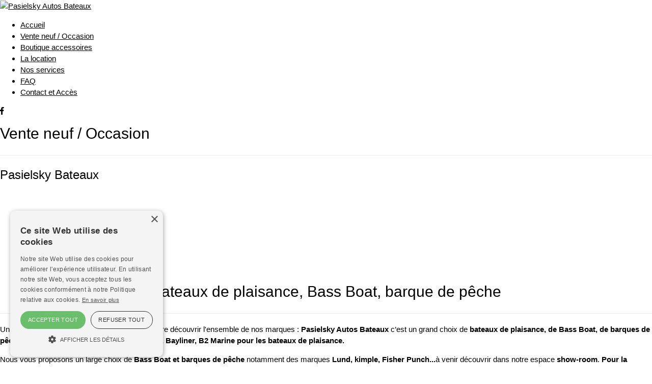

--- FILE ---
content_type: text/html; charset=utf-8
request_url: https://www.locationventebateaux.com/vente-neuf-occasion?catid=0&articleid=593&combinaison-sofia-shorty-3-2mm
body_size: 33329
content:
<!DOCTYPE html>
<html  lang="fr-FR">
<head id="Head"><meta content="text/html; charset=UTF-8" http-equiv="Content-Type" /><link rel="stylesheet" type="text/css">

<script type="text/javascript" charset="UTF-8" src="//cdn.cookie-script.com/s/25e6ffe6b3db946056271fddb6416048.js"></script>

<!-- Global site tag (gtag.js) - Google Analytics -->
<script async src="https://www.googletagmanager.com/gtag/js?id=G-XLRJZBB9R7"></script>
<script>
  window.dataLayer = window.dataLayer || [];
  function gtag(){dataLayer.push(arguments);}
  gtag('js', new Date());

  gtag('config', 'G-XLRJZBB9R7');
</script>


<link rel="stylesheet" href="https://cds-pasielskycatalogue.toasted.site/DesktopModules/DNNrocket/css/w3.css?v=638054620809371095">

<title>
	Vente neuf occasion bateaux, barque de pêche, moteur, remorque 
</title><meta id="MetaDescription" name="description" content="Pasielsky Bateaux : vente bateaux de plaisance, Bass Boat, barque de pêche, marques Kimple et Lund, Ranieri, Bayliner, Mercury, Honda, Suzuki" /><meta id="MetaRobots" name="robots" content="INDEX, FOLLOW" /><link href="/Resources/Shared/stylesheets/dnndefault/7.0.0/default.css?cdv=727" type="text/css" rel="stylesheet"/><link href="/Portals/_default/skins/nwb_wiseopro2020/skin.css?cdv=727" type="text/css" rel="stylesheet"/><link href="/Portals/29/portal.css?cdv=727" type="text/css" rel="stylesheet"/><script src="/Resources/libraries/jQuery/03_07_01/jquery.js?cdv=727" type="text/javascript"></script><script src="/Resources/libraries/jQuery-Migrate/03_04_01/jquery-migrate.js?cdv=727" type="text/javascript"></script><script src="/Resources/libraries/jQuery-UI/01_13_03/jquery-ui.min.js?cdv=727" type="text/javascript"></script>      
<link href="/DesktopModules/NBright/NBrightMod/Themes/HtmlContent3/css/htmlcontent2.css" rel="stylesheet"/>

<link rel="stylesheet" href="https://cdnjs.cloudflare.com/ajax/libs/fancybox/3.2.5/jquery.fancybox.min.css" />
<script src="https://cdnjs.cloudflare.com/ajax/libs/fancybox/3.2.5/jquery.fancybox.min.js"></script>



<script type="text/javascript" src="https://cds-pasielskycatalogue.toasted.site/DesktopModules/DNNrocket/Simplisity/js/simplisity.js?v=638095566662796300"></script>
<script type="text/javascript" src="https://cds-pasielskycatalogue.toasted.site/DesktopModules/RocketThemes/AppTheme-AgenceSesame/rocketcatalog.EssentialCategory/1.0/js/frontend.js?v=637999582123347376"></script>
<link rel="stylesheet" href="https://cds-pasielskycatalogue.toasted.site/DesktopModules/RocketThemes/AppTheme-AgenceSesame/rocketcatalog.EssentialCategory/1.0/css/theme.css?v=638488638066386871">
<script type="text/javascript" src="https://cds-pasielskycatalogue.toasted.site/DesktopModules/DNNrocket/js/jquery.validate.min.js?v=638054620809681323"></script>

    <script type="text/javascript" src="https://cds-pasielskycatalogue.toasted.site/DesktopModules/DNNrocket/js/localization/messages_fr.js?v=638054620812026134"></script>

<link rel="stylesheet" href="https://fonts.googleapis.com/icon?family=Material+Icons&display=block">

<script>

    function popupImage(element) {
        document.getElementById("imgPopup").src = $(element).attr("popupsrc");
        document.getElementById("modalimgPopup").style.display = "block";
    }

    function firstLoadMove() {
        var toastedfirstload = sessionStorage.getItem("toastedfirstload");
        if (toastedfirstload !== 'false') {
            $('html, body').animate({
                scrollTop: $('.productlist').offset().top
            }, 500, function () {
            });
        }
        sessionStorage.setItem("toastedfirstload", "false");
    }

</script>
<link rel='icon' href='/Portals/29/favicon.ico?ver=jyuzY3-mhmR1nfufb1QSTw%3d%3d' type='image/x-icon' /><link rel='alternate' href='https://www.locationventebateaux.com/vente-neuf-occasion' hreflang='fr-fr' /><link href="https://www.locationventebateaux.com/vente-neuf-occasion" rel="canonical" /><meta name="viewport" content="width=device-width, initial-scale=1.0, maximum-scale=1.0, user-scalable=0" /></head>
<body id="Body">

    <form method="post" action="/vente-neuf-occasion?catid=0&amp;articleid=593&amp;combinaison-sofia-shorty-3-2mm" id="Form" enctype="multipart/form-data">
<div class="aspNetHidden">
<input type="hidden" name="__EVENTTARGET" id="__EVENTTARGET" value="" />
<input type="hidden" name="__EVENTARGUMENT" id="__EVENTARGUMENT" value="" />
<input type="hidden" name="__VIEWSTATE" id="__VIEWSTATE" value="JyOpoIEXb376r3DASuKvBxe/w+U2NzYXYoXTWQU2QszM7kqgH3YYj8sFzXUNCuhMCyosDHbirOc9vWK8v8USJnRDdhVtxJPsisCkZygIXLNlm5/xebAEzYdKfIJu6GKQIyn2TmnVyvmTxLtcvH5b8p14afnfR0a7/2MPUGH8i1n0bGlnduvlg6wX3yU1yfPIZa1lyzHvBTB4AjVMqHF6XE60YSU=" />
</div>

<script type="text/javascript">
//<![CDATA[
var theForm = document.forms['Form'];
if (!theForm) {
    theForm = document.Form;
}
function __doPostBack(eventTarget, eventArgument) {
    if (!theForm.onsubmit || (theForm.onsubmit() != false)) {
        theForm.__EVENTTARGET.value = eventTarget;
        theForm.__EVENTARGUMENT.value = eventArgument;
        theForm.submit();
    }
}
//]]>
</script>


<script src="/WebResource.axd?d=pynGkmcFUV342-FD_n8lJUl1rV2i38W0-YL0h_XzsVECZSyNdv5Ttu2cET41&amp;t=638901843720898773" type="text/javascript"></script>


<script type="text/javascript">
//<![CDATA[
var __cultureInfo = {"name":"fr-FR","numberFormat":{"CurrencyDecimalDigits":2,"CurrencyDecimalSeparator":",","IsReadOnly":false,"CurrencyGroupSizes":[3],"NumberGroupSizes":[3],"PercentGroupSizes":[3],"CurrencyGroupSeparator":" ","CurrencySymbol":"€","NaNSymbol":"NaN","CurrencyNegativePattern":8,"NumberNegativePattern":1,"PercentPositivePattern":0,"PercentNegativePattern":0,"NegativeInfinitySymbol":"-∞","NegativeSign":"-","NumberDecimalDigits":2,"NumberDecimalSeparator":",","NumberGroupSeparator":" ","CurrencyPositivePattern":3,"PositiveInfinitySymbol":"∞","PositiveSign":"+","PercentDecimalDigits":2,"PercentDecimalSeparator":",","PercentGroupSeparator":" ","PercentSymbol":"%","PerMilleSymbol":"‰","NativeDigits":["0","1","2","3","4","5","6","7","8","9"],"DigitSubstitution":1},"dateTimeFormat":{"AMDesignator":"","Calendar":{"MinSupportedDateTime":"\/Date(-62135596800000)\/","MaxSupportedDateTime":"\/Date(253402297199999)\/","AlgorithmType":1,"CalendarType":1,"Eras":[1],"TwoDigitYearMax":2029,"IsReadOnly":false},"DateSeparator":"/","FirstDayOfWeek":1,"CalendarWeekRule":2,"FullDateTimePattern":"dddd d MMMM yyyy HH:mm:ss","LongDatePattern":"dddd d MMMM yyyy","LongTimePattern":"HH:mm:ss","MonthDayPattern":"d MMMM","PMDesignator":"","RFC1123Pattern":"ddd, dd MMM yyyy HH\u0027:\u0027mm\u0027:\u0027ss \u0027GMT\u0027","ShortDatePattern":"dd/MM/yyyy","ShortTimePattern":"HH:mm","SortableDateTimePattern":"yyyy\u0027-\u0027MM\u0027-\u0027dd\u0027T\u0027HH\u0027:\u0027mm\u0027:\u0027ss","TimeSeparator":":","UniversalSortableDateTimePattern":"yyyy\u0027-\u0027MM\u0027-\u0027dd HH\u0027:\u0027mm\u0027:\u0027ss\u0027Z\u0027","YearMonthPattern":"MMMM yyyy","AbbreviatedDayNames":["dim.","lun.","mar.","mer.","jeu.","ven.","sam."],"ShortestDayNames":["di","lu","ma","me","je","ve","sa"],"DayNames":["dimanche","lundi","mardi","mercredi","jeudi","vendredi","samedi"],"AbbreviatedMonthNames":["janv.","févr.","mars","avr.","mai","juin","juil.","août","sept.","oct.","nov.","déc.",""],"MonthNames":["janvier","février","mars","avril","mai","juin","juillet","août","septembre","octobre","novembre","décembre",""],"IsReadOnly":false,"NativeCalendarName":"calendrier grégorien","AbbreviatedMonthGenitiveNames":["janv.","févr.","mars","avr.","mai","juin","juil.","août","sept.","oct.","nov.","déc.",""],"MonthGenitiveNames":["janvier","février","mars","avril","mai","juin","juillet","août","septembre","octobre","novembre","décembre",""]},"eras":[1,"ap. J.-C.",null,0]};//]]>
</script>

<script src="/ScriptResource.axd?d=dyDTs7gNF_l-_VJOUMu03LdHbCaX0RhpzZblw2GZ_qDdWqfUQAHXyj_NXE49NPuBz0A3BiQC2twIrd5DvtDMhCoR2jPJLM7-c84CB2ZtNS9VEs_VsTwDjQWvSQohAye9r4H4xw2&amp;t=32e5dfca" type="text/javascript"></script>
<script src="/ScriptResource.axd?d=ct1HG-wRSUKen75B_HXaUoZyHS184kHDnjdPNteh8yNCwDneysvuHzlCI3N0YmaCj8jf_KRkpOruupEhHKd9h_-oGigRGDdjXCQpX0YgsY7wyzkbMTIlvQ0ufYvClGekOXxAMSuzzGX3ZD0h0&amp;t=32e5dfca" type="text/javascript"></script>
<div class="aspNetHidden">

	<input type="hidden" name="__VIEWSTATEGENERATOR" id="__VIEWSTATEGENERATOR" value="CA0B0334" />
	<input type="hidden" name="__VIEWSTATEENCRYPTED" id="__VIEWSTATEENCRYPTED" value="" />
	<input type="hidden" name="__EVENTVALIDATION" id="__EVENTVALIDATION" value="pCYiJYfB7hWhi4M9sfIWz7soyzmjJERlvQhbpqfiGWi9QR8GZ4TTDCjEWfPH9e8ZqWHXAHsepoijNUDUq/poFmmXm+oAz79z92C6pKNfofpTtcXv" />
</div><script src="/js/dnn.modalpopup.js?cdv=727" type="text/javascript"></script><script src="/js/dnncore.js?cdv=727" type="text/javascript"></script>
<script type="text/javascript">
//<![CDATA[
Sys.WebForms.PageRequestManager._initialize('ScriptManager', 'Form', [], [], [], 90, '');
//]]>
</script>

        
        
        
<!-- NBRIGHT TAGS  -->



<link rel="stylesheet" href="https://use.fontawesome.com/releases/v5.7.0/css/all.css" integrity="sha384-lZN37f5QGtY3VHgisS14W3ExzMWZxybE1SJSEsQp9S+oqd12jhcu+A56Ebc1zFSJ" crossorigin="anonymous">
<script type="text/javascript">
$(document).ready(function() {
  $('#navicon').click(function(){
    $('.menu').slideToggle('fast');
  });
});
</script>

<div class="pagemaster">

<div class="leftcontent">
  <div class="langpane"><div class="language-object" >


</div></div>
  <div class="navicon"><a id="navicon" role="button" href="javascript:void(0);"></a></div>
  <div class="logopane"><a id="dnn_dnnLogo_hypLogo" title="Pasielsky Autos Bateaux" aria-label="Pasielsky Autos Bateaux" href="https://www.locationventebateaux.com/"><img id="dnn_dnnLogo_imgLogo" src="/Portals/29/pasielsky-logo2021.png?ver=0j-_NbH5t8KuY1475rlIvQ%3d%3d" alt="Pasielsky Autos Bateaux" /></a></div>
  <div class="menu"><nav role="navigation" id="dnnMenu">
	<ul>
		
    <li class="rootlevel">
    
      <a href="https://www.locationventebateaux.com/"><span>Accueil</span> </a>
    
    </li>
  
    <li class="rootlevel active">
    
      <a href="https://www.locationventebateaux.com/vente-neuf-occasion"><span>Vente neuf / Occasion</span> </a>
    
    </li>
  
    <li class="rootlevel">
    
      <a href="https://www.locationventebateaux.com/boutique-accessoires"><span>Boutique accessoires</span> </a>
    
    </li>
  
    <li class="rootlevel">
    
      <a href="https://www.locationventebateaux.com/la-location"><span>La location</span> </a>
    
    </li>
  
    <li class="rootlevel">
    
      <a href="https://www.locationventebateaux.com/nos-services"><span>Nos services</span> </a>
    
    </li>
  
    <li class="rootlevel">
    
      <a href="https://www.locationventebateaux.com/faq"><span>FAQ</span> </a>
    
    </li>
  
    <li class="rootlevel">
    
      <a href="https://www.locationventebateaux.com/contact-et-acces"><span>Contact et Acc&#232;s</span> </a>
    
    </li>
  
	</ul>
</nav>
  
	</div>
  <div id="dnn_LeftPane" class="leftpane"><div class="DnnModule DnnModule-NBrightMod DnnModule-2297"><a name="2297"></a>
<div class="DNNContainer_noTitle">
	<div id="dnn_ctr2297_ContentPane"><!-- Start_Module_2297 --><div id="dnn_ctr2297_ModuleContent" class="DNNModuleContent ModNBrightModC">
	<div id='cfVmxXA543'  >      



<div class="socialicons si-colored">

        <a href="https://www.facebook.com/pasielskybateaux/" class="facebookicon" target="_blank"><i class="fab fa-facebook-f"></i></a>
                                        
</div>
</div>



</div><!-- End_Module_2297 --></div>
	<div class="clear"></div>
</div>
</div></div>
</div>

<div class="pagecontent">
  <div id="dnn_TopPane" class="toppane"><div class="DnnModule DnnModule-NBrightMod DnnModule-2325"><a name="2325"></a>
<div class="DNNContainer_noTitle">
	<div id="dnn_ctr2325_ContentPane"><!-- Start_Module_2325 --><div id="dnn_ctr2325_ModuleContent" class="DNNModuleContent ModNBrightModC">
	<div id='vpapTgOGro'  >      






    <div class="topimageheader" style="height:300px;background:url('/DesktopModules/NBright/NBrightData/NBrightThumb.ashx?src=/Portals/29/NBrightUpload/slider/211201155339XiMNUyxZ.jpg&w=1400&h=575') center center no-repeat;
          -webkit-background-size: cover;
          -moz-background-size: cover;
        -o-background-size: cover;
  background-size: cover;">
    <div class="caption">
      	<h2>Vente neuf / Occasion</h2>
      	<hr />
        <h3>Pasielsky Bateaux </h3>
    </div>
    </div>

</div>



</div><!-- End_Module_2325 --></div>
	<div class="clear"></div>
</div>
</div></div>
  <div class="page">
    <div class="content">
      <div id="dnn_ContentPane" class="contentpane"><div class="DnnModule DnnModule-NBrightMod DnnModule-2323"><a name="2323"></a>
<div class="DNNContainer_noTitle">
	<div id="dnn_ctr2323_ContentPane"><!-- Start_Module_2323 --><div id="dnn_ctr2323_ModuleContent" class="DNNModuleContent ModNBrightModC">
	<div id='i3kZqyedQ2'  >      



















    

    <div class="newspaper-wrapper newspaper-wrapper1col">

                <div class="newspaper-wrapperdiv">


<h2 style="text-align: center;">Bateaux de plaisance, Bass Boat, barque de p&ecirc;che</h2>

<hr />
<p>Un espace show-room vous attend pour vous faire d&eacute;couvrir l&#39;ensemble de nos marques : <strong>Pasielsky Autos Bateaux</strong> c&rsquo;est un grand choix de <strong>bateaux de plaisance, de Bass Boat, de barques de p&ecirc;che</strong>. Nous repr&eacute;sentons les <strong>marques Ranieri, Bayliner, B2 Marine pour les bateaux de plaisance.</strong></p>

<p>Nous vous proposons un large choix de<strong> Bass Boat et barques de p&ecirc;che</strong> notamment des marques<strong> Lund, kimple, Fisher Punch...</strong>&agrave; venir d&eacute;couvrir dans notre espace <strong>show-room</strong>. <strong>Pour la motorisation,</strong> nous sommes concessionnaires des <strong>marques Mercury, Honda et Suzuki.</strong> Un espace d&eacute;di&eacute; aux accessoires nautiques vous est propos&eacute; avec une <strong>large gamme de gilets, bou&eacute;es, &eacute;quipement de s&eacute;curit&eacute;...</strong></p>
    <div class='documents'>
    </div>

                    




                    

                    <div class="clearfix"></div>
                </div>

    </div>

<script type="text/javascript">

$("[data-fancybox]").fancybox({
  lang : 'fr',
  i18n : {
      'fr' : {
          CLOSE       : 'Fermer',
          NEXT        : 'Suivant',
          PREV        : 'Précédent',
          ERROR       : 'Le contenu demandé ne peut pas être chargé.<br />Veuillez réessayer plus tard.',
          PLAY_START  : 'Démarrer le diaporama',
          PLAY_STOP   : 'Mettre en pause le diaporama',
          FULL_SCREEN : 'Plein écran',
          THUMBS      : 'Vignettes',
          DOWNLOAD    : 'Télécharger',
          SHARE       : 'Partager',
          ZOOM        : 'Zoomer'
      }
  }
});

</script>
</div>



</div><!-- End_Module_2323 --></div>
	<div class="clear"></div>
</div>
</div><div class="DnnModule DnnModule-CDSviewerDNN DnnModule-2666"><a name="2666"></a>
<div class="DNNContainer_noTitle">
	<div id="dnn_ctr2666_ContentPane"><!-- Start_Module_2666 --><div id="dnn_ctr2666_ModuleContent" class="DNNModuleContent ModCDSviewerDNNC">
	
<!-- !PAGE CONTENT! -->
<div id="ecommerce-tag" class="ecommerce-container">








<div class="productdetailflex ">

    <div class="productdetail">

        <div id="datasection">

            <div id="datalist2">

                <div onclick="window.history.back()" class="w3-button" style="float:right;" title=""><span class="material-icons">
arrow_back_ios
</span>&nbsp;Retour</div>

                <h1></h1>
                <div class="w3-animate-opacity">

                    <div class="productquickview">

                        <div class="quickviewimage">
                            <img src="https://cds-pasielskycatalogue.toasted.site/DesktopModules/DNNrocket/API/DNNrocketThumb.ashx?src=/DesktopModules/DNNrocket/api/images/noimage2.png&w=450&h=450&imgtype=png" popupsrc="https://cds-pasielskycatalogue.toasted.site/DesktopModules/DNNrocket/API/DNNrocketThumb.ashx?src=/DesktopModules/DNNrocket/api/images/noimage2.png&w=800&h=0&imgtype=png" class="imgrollovertarget" alt="" onclick="popupImage(this)" />
                        </div>

                        <div class="quickviewcontent">
                            <div class="quickviewsummary"></div>
                    <div class="quickviewsummary"></div>
                        </div>

                    </div>
                </div>
            </div>

        </div>

    </div>

        <div class="productlistside">

            <!-- Categories -->
            <div class="productlistcat">
                    






<h3 style="margin-top:30px;">Catégories</h3>

<div class="categorytree w3-bar-block w3-light-grey w3-mobile w3-margin-top">
    <a href="https://www.locationventebateaux.com/vente-neuf-occasion" catid="0" onclick="$('.simplisity_loader').show();" class="w3-bar-item w3-button w3-dark-grey">
        Tous les articles
    </a>
            <div class=" catlevel1">
                <a href="https://www.locationventebateaux.com/vente-neuf-occasion?catid=1290&amp;occasion" class="categoryitem" onclick="$('.simplisity_loader').show();">
                    Occasion
                </a>
            </div>
            <div class=" ">
                <a href="https://www.locationventebateaux.com/vente-neuf-occasion?catid=1294&amp;auto" class="categoryitem" onclick="$('.simplisity_loader').show();">
                        <span class="material-icons">chevron_right</span>
                    Auto
                </a>
            </div>
            <div class=" ">
                <a href="https://www.locationventebateaux.com/vente-neuf-occasion?catid=1291&amp;bateaux" class="categoryitem" onclick="$('.simplisity_loader').show();">
                        <span class="material-icons">chevron_right</span>
                    Bateaux
                </a>
            </div>
            <div class=" ">
                <a href="https://www.locationventebateaux.com/vente-neuf-occasion?catid=1292&amp;moteurs" class="categoryitem" onclick="$('.simplisity_loader').show();">
                        <span class="material-icons">chevron_right</span>
                    Moteurs
                </a>
            </div>
            <div class=" ">
                <a href="https://www.locationventebateaux.com/vente-neuf-occasion?catid=1293&amp;remorques" class="categoryitem" onclick="$('.simplisity_loader').show();">
                        <span class="material-icons">chevron_right</span>
                    Remorques
                </a>
            </div>
            <div class=" catlevel1">
                <a href="https://www.locationventebateaux.com/vente-neuf-occasion?catid=1280&amp;neuf" class="categoryitem" onclick="$('.simplisity_loader').show();">
                    Neuf
                </a>
            </div>
            <div class=" ">
                <a href="https://www.locationventebateaux.com/vente-neuf-occasion?catid=1281&amp;kimple" class="categoryitem" onclick="$('.simplisity_loader').show();">
                        <span class="material-icons">chevron_right</span>
                    Kimple
                </a>
            </div>
            <div class=" ">
                <a href="https://www.locationventebateaux.com/vente-neuf-occasion?catid=2586&amp;velsen" class="categoryitem" onclick="$('.simplisity_loader').show();">
                        <span class="material-icons">chevron_right</span>
                    Velsen
                </a>
            </div>
            <div class=" ">
                <a href="https://www.locationventebateaux.com/vente-neuf-occasion?catid=2389&amp;motocraft" class="categoryitem" onclick="$('.simplisity_loader').show();">
                        <span class="material-icons">chevron_right</span>
                    MotoCraft
                </a>
            </div>
            <div class=" ">
                <a href="https://www.locationventebateaux.com/vente-neuf-occasion?catid=1897&amp;fisher-punch" class="categoryitem" onclick="$('.simplisity_loader').show();">
                        <span class="material-icons">chevron_right</span>
                    Fisher Punch
                </a>
            </div>
            <div class=" ">
                <a href="https://www.locationventebateaux.com/vente-neuf-occasion?catid=1283&amp;lund" class="categoryitem" onclick="$('.simplisity_loader').show();">
                        <span class="material-icons">chevron_right</span>
                    Lund
                </a>
            </div>
            <div class=" ">
                <a href="https://www.locationventebateaux.com/vente-neuf-occasion?catid=1288&amp;whaly" class="categoryitem" onclick="$('.simplisity_loader').show();">
                        <span class="material-icons">chevron_right</span>
                    Whaly
                </a>
            </div>
            <div class=" ">
                <a href="https://www.locationventebateaux.com/vente-neuf-occasion?catid=1284&amp;terhi" class="categoryitem" onclick="$('.simplisity_loader').show();">
                        <span class="material-icons">chevron_right</span>
                    Terhi
                </a>
            </div>
            <div class=" ">
                <a href="https://www.locationventebateaux.com/vente-neuf-occasion?catid=1282&amp;rigiflex" class="categoryitem" onclick="$('.simplisity_loader').show();">
                        <span class="material-icons">chevron_right</span>
                    Rigiflex
                </a>
            </div>
            <div class=" ">
                <a href="https://www.locationventebateaux.com/vente-neuf-occasion?catid=1287&amp;moteurs" class="categoryitem" onclick="$('.simplisity_loader').show();">
                        <span class="material-icons">chevron_right</span>
                    Moteurs
                </a>
            </div>
            <div class=" ">
                <a href="https://www.locationventebateaux.com/vente-neuf-occasion?catid=1286&amp;remorques" class="categoryitem" onclick="$('.simplisity_loader').show();">
                        <span class="material-icons">chevron_right</span>
                    Remorques
                </a>
            </div>
            <div class=" catlevel1">
                <a href="https://www.locationventebateaux.com/vente-neuf-occasion?catid=1289&amp;accessoires" class="categoryitem" onclick="$('.simplisity_loader').show();">
                    Accessoires
                </a>
            </div>
            <div class=" ">
                <a href="https://www.locationventebateaux.com/vente-neuf-occasion?catid=1274&amp;materiel-de-glisse" class="categoryitem" onclick="$('.simplisity_loader').show();">
                        <span class="material-icons">chevron_right</span>
                    Mat&#233;riel de glisse 
                </a>
            </div>
            <div class=" ">
                <a href="https://www.locationventebateaux.com/vente-neuf-occasion?catid=1275&amp;amenagement-barque-et-bass-boat" class="categoryitem" onclick="$('.simplisity_loader').show();">
                        <span class="material-icons">chevron_right</span>
                    Am&#233;nagement barque et bass boat
                </a>
            </div>
            <div class=" ">
                <a href="https://www.locationventebateaux.com/vente-neuf-occasion?catid=1276&amp;materiel-de-securite" class="categoryitem" onclick="$('.simplisity_loader').show();">
                        <span class="material-icons">chevron_right</span>
                    Mat&#233;riel de s&#233;curit&#233;
                </a>
            </div>
            <div class=" ">
                <a href="https://www.locationventebateaux.com/vente-neuf-occasion?catid=1278&amp;moteur-electrique-electronique-batterie" class="categoryitem" onclick="$('.simplisity_loader').show();">
                        <span class="material-icons">chevron_right</span>
                    Moteur &#233;lectrique / &#233;lectronique / batterie
                </a>
            </div>
            <div class=" ">
                <a href="https://www.locationventebateaux.com/vente-neuf-occasion?catid=1279&amp;accastillage" class="categoryitem" onclick="$('.simplisity_loader').show();">
                        <span class="material-icons">chevron_right</span>
                    Accastillage
                </a>
            </div>
            <div class=" ">
                <a href="https://www.locationventebateaux.com/vente-neuf-occasion?catid=1277&amp;huile" class="categoryitem" onclick="$('.simplisity_loader').show();">
                        <span class="material-icons">chevron_right</span>
                    Huile
                </a>
            </div>
</div>
                
            </div>

        </div>

</div>

<div id="modalimgPopup" class="w3-modal w3-center" onclick="this.style.display='none'">
    <img class="w3-animate-zoom" id="imgPopup" style="">
</div>

<script>

    $(document).ready(function () {

        $('.imgrollover').unbind("mouseover");
        $(".imgrollover").mouseover(function () {
            $('.imgrollovertarget').attr('src', $(this).attr('src'));
            $('.imgrollovertarget').attr('popupsrc', $(this).attr('popupsrc'));
        });

    });

</script>
</div>
<div class="w3-overlay simplisity_loader" style="z-index:999;"></div>



</div><!-- End_Module_2666 --></div>
	<div class="clear"></div>
</div>
</div></div>
      <div id="dnn_ContentPane2" class="contentpane2"><div class="DnnModule DnnModule-NBrightMod DnnModule-2293"><a name="2293"></a>
<div class="DNNContainer_noTitle">
	<div id="dnn_ctr2293_ContentPane"><!-- Start_Module_2293 --><div id="dnn_ctr2293_ModuleContent" class="DNNModuleContent ModNBrightModC">
	<div id='BlxJGrPeSP'  >      





<div class="parallax-window">
<div class="parallax-content">

<h2>Boutique en ligne</h2>

<hr />

<div class="parallax-text">Nous vous proposons une s&#233;rie d’accessoires disponibles en ligne</div>


<div class="parallax-link"><a href="https://www.locationventebateaux.com/boutique-accessoires">D&#233;couvrez nos offres !</a>
</div>

</div>
</div>

</div>



</div><!-- End_Module_2293 --></div>
	<div class="clear"></div>
</div>
</div></div>
      <div class="content2">
        <div id="dnn_ContentPane3" class="contentpane3"><div class="DnnModule DnnModule-NBrightMod DnnModule-2294"><a name="2294"></a>
<div class="DNNContainer_noTitle">
	<div id="dnn_ctr2294_ContentPane"><!-- Start_Module_2294 --><div id="dnn_ctr2294_ModuleContent" class="DNNModuleContent ModNBrightModC">
	<div id='wBTzD1Qqwd'  >      
<h3 style="text-align: center;">Actualit&eacute;s</h3>

<hr />
<h4 style="text-align: center;">Restons connect&eacute;s !</h4>
</div>



</div><!-- End_Module_2294 --></div>
	<div class="clear"></div>
</div>
</div></div>
        <div id="dnn_ContentPane4" class="contentpane4"><div class="DnnModule DnnModule-NBrightMod DnnModule-2826"><a name="2826"></a>
<div class="DNNContainer_noTitle">
	<div id="dnn_ctr2826_ContentPane"><!-- Start_Module_2826 --><div id="dnn_ctr2826_ModuleContent" class="DNNModuleContent ModNBrightModC">
	<div id='q1EnLXcQ6y'  >      
<div class="blogsat">
<article>
<h3>Dernières actualités<span>Pasielsky</span></h3>
<h2><a href="/actualites">Nouveautés, vente de bateaux et d'accessoires nautiques, découvrez nos offres du moment.</a></h2>
</article>
<div class="blogsat-link"><a href="/actualites" class="bigbutton">Actualités</a></div>
</div></div>



</div><!-- End_Module_2826 --></div>
	<div class="clear"></div>
</div>
</div></div>
      </div>
      <div id="dnn_ContentPane5" class="contentpane5"><div class="DnnModule DnnModule-NBrightMod DnnModule-2296"><a name="2296"></a>
<div class="DNNContainer_noTitle">
	<div id="dnn_ctr2296_ContentPane"><!-- Start_Module_2296 --><div id="dnn_ctr2296_ModuleContent" class="DNNModuleContent ModNBrightModC">
	<div id='kHrpbtdtFR'  >      





<div class="gblockswrapper">


<div class="gblocks">

			<a href="https://www.locationventebateaux.com/vente-neuf-occasion" class="">
	  
      <img src="/DesktopModules/NBright/NBrightData/NBrightThumb.ashx?src=/Portals/29/NBrightUpload/blocks/211125103327oo6dyZxN.jpg&w=400&h=200" />
      <div class="gblockstext">
        <h3>Bateaux / Autos</h3>
        <h2>Vente neuf / Occasion</h2>
      </div>
      </a>
			<a href="https://www.locationventebateaux.com/boutique-accessoires" class="">
	  
      <img src="/DesktopModules/NBright/NBrightData/NBrightThumb.ashx?src=/Portals/29/NBrightUpload/blocks/2112011548445S4z2XMq.jpg&w=400&h=200" />
      <div class="gblockstext">
        <h3>Pasielsky Bateaux</h3>
        <h2>Boutique accessoires</h2>
      </div>
      </a>
			<a href="https://www.locationventebateaux.com/la-location" class="">
	  
      <img src="/DesktopModules/NBright/NBrightData/NBrightThumb.ashx?src=/Portals/29/NBrightUpload/blocks/211201155015L4tvqIp7.jpg&w=400&h=200" />
      <div class="gblockstext">
        <h3>Lac de Pareloup</h3>
        <h2>La location</h2>
      </div>
      </a>
			<a href="https://www.locationventebateaux.com/nos-services" class="">
	  
      <img src="/DesktopModules/NBright/NBrightData/NBrightThumb.ashx?src=/Portals/29/NBrightUpload/blocks/211215160637eb7kabRv.jpg&w=400&h=200" />
      <div class="gblockstext">
        <h3>Pasielsky Bateaux</h3>
        <h2>Nos services</h2>
      </div>
      </a>
</div>

</div>
</div>



</div><!-- End_Module_2296 --></div>
	<div class="clear"></div>
</div>
</div></div>
    </div>
    <div class="bottom">
      <div class="pageflex">
        <div id="dnn_BottomPane1" class="bottompane1"><div class="DnnModule DnnModule-NBrightMod DnnModule-2290"><a name="2290"></a>
<div class="DNNContainer_noTitle">
	<div id="dnn_ctr2290_ContentPane"><!-- Start_Module_2290 --><div id="dnn_ctr2290_ModuleContent" class="DNNModuleContent ModNBrightModC">
	<div id='YgtLanFT1u'  >      




<div class="about-content">

<img src="/Portals/29/NBrightUpload/images/211125142042kV98Sgk9.png" />
<div class="about-text"></div>
<div class="about-link"></div>

</div>

</div>



</div><!-- End_Module_2290 --></div>
	<div class="clear"></div>
</div>
</div></div>
        <div id="dnn_BottomPane2" class="bottompane2"><div class="DnnModule DnnModule-NBrightMod DnnModule-2291"><a name="2291"></a>
<div class="DNNContainer_noTitle">
	<div id="dnn_ctr2291_ContentPane"><!-- Start_Module_2291 --><div id="dnn_ctr2291_ModuleContent" class="DNNModuleContent ModNBrightModC">
	<div id='FeT2SqhhXF'  >      





<div class="h4-headline">Contactez-nous</div>

<p>
<strong>SAS Pasielski Nicolas</strong><br />
Tél. : Salles-Curan: 05 65 46 36 53<br />
E-mail : <script type="text/javascript">document.write(String.fromCharCode(60,97,32,104,114,101,102,61,34,109,97,105,108,116,111,58,112,97,115,105,101,108,115,107,105,64,119,97,110,97,100,111,111,46,102,114,34,62,112,97,115,105,101,108,115,107,105,64,119,97,110,97,100,111,111,46,102,114,60,47,97,62))</script>
</p>
</div>



</div><!-- End_Module_2291 --></div>
	<div class="clear"></div>
</div>
</div></div>
      </div>
      <div class="copyright"><span id="dnn_dnnCopyright_lblCopyright" class=" ">Pasielsky SAS © 2026</span>
-&nbsp;<a href="/mentions-legales">Mentions L&eacute;gales</a>&nbsp;-&nbsp;<a id="dnn_dnnLogin_loginLink" title="Connexion" class=" " rel="nofollow" onclick="return dnnModal.show(&#39;https://www.locationventebateaux.com/login?returnurl=/vente-neuf-occasion?catid=0&amp;articleid=593&amp;combinaison-sofia-shorty-3-2mm&amp;popUp=true&#39;,/*showReturn*/true,300,650,true,&#39;&#39;)" href="https://www.locationventebateaux.com/login?returnurl=%2fvente-neuf-occasion%3fcatid%3d0%26articleid%3d593%26combinaison-sofia-shorty-3-2mm">Connexion</a>
</div>
    </div>
  </div>
</div>

</div>

        <input name="ScrollTop" type="hidden" id="ScrollTop" />
        <input name="__dnnVariable" type="hidden" id="__dnnVariable" autocomplete="off" />
        
    </form>
    <!--CDF(Javascript|/js/dnncore.js?cdv=727|DnnBodyProvider|100)--><!--CDF(Javascript|/js/dnn.modalpopup.js?cdv=727|DnnBodyProvider|50)--><!--CDF(Css|/Resources/Shared/stylesheets/dnndefault/7.0.0/default.css?cdv=727|DnnPageHeaderProvider|5)--><!--CDF(Css|/Portals/_default/skins/nwb_wiseopro2020/skin.css?cdv=727|DnnPageHeaderProvider|15)--><!--CDF(Css|/Portals/29/portal.css?cdv=727|DnnPageHeaderProvider|35)--><!--CDF(Javascript|/Resources/libraries/jQuery-Migrate/03_04_01/jquery-migrate.js?cdv=727|DnnPageHeaderProvider|6)--><!--CDF(Javascript|/Resources/libraries/jQuery-UI/01_13_03/jquery-ui.min.js?cdv=727|DnnPageHeaderProvider|10)--><!--CDF(Javascript|/Resources/libraries/jQuery/03_07_01/jquery.js?cdv=727|DnnPageHeaderProvider|5)-->
    
</body>
</html>


--- FILE ---
content_type: text/css
request_url: https://cds-pasielskycatalogue.toasted.site/DesktopModules/RocketThemes/AppTheme-AgenceSesame/rocketcatalog.EssentialCategory/1.0/css/theme.css?v=638488638066386871
body_size: 4746
content:
/* Essential styles */
.material-icons {vertical-align:middle;}
.ecommerce-container a:link, .ecommerce-container a:visited, .ecommerce-container a:active, .ecommerce-container a:hover {text-decoration:none;}
a.buybutton:link, a.buybutton:visited {background-color:#e8630b;color:#fff;}
a.buybutton:active, a.buybutton:hover {background-color:#282828 !important;color:#fff !important;}
div.buybutton {background-color:#e8630b;color:#fff;}
div.buybutton:hover {background-color:#282828 !important;color:#fff !important;}
.productlistflex {display:flex;}
.productlist {width:75%;margin:0 40px 0 0;}
.productlistside {flex:1;}
.productlistfull {
    display: block;
}

.productlistfull .productlist {
    width: auto;
    margin: 0;
}
.productdetailfull {
    display: block;
}
.productdetailfull .productdetail {
    width: auto;
    margin: 0;
}
/* NEW PRODUCT GRID */
.productgrid {display:grid;grid-template-columns:repeat(auto-fill, minmax(240px, 1fr));grid-gap:1rem;}
.product {}
.productimg {position:relative;z-index:1;overflow:hidden;}
.productimg:before {content:"";padding-bottom:100%;display:block;}
.productimg img {position:absolute;max-width:100%;top:0;bottom:0;right:0;left:0;margin:auto;}
.productcontent {text-align:center;padding:30px 0;}
.productcontent h3 {font-family:'Open Sans', sans-serif;font-size:18px;line-height:24px;font-weight:600;margin:0;}
h3 a:link, h3 a:visited {color:#282828;text-decoration:none;}
h3 a:active, h3 a:hover {color:#e8630b;text-decoration:none;}
.productprice {color:#e8630b;font-size:18px;}
.productrollover {
    transition: opacity .5s ease-in-out;
    background: rgba(232,99,11,0.9);
    display: flex;
    align-items: center;
    justify-content: space-around;
    opacity: 0;
    position: absolute;
    top: 0;
    right: 0;
    bottom: 0;
    left: 0;
    width: 100%;
    height: 100%;
    line-height: normal;
    text-align: center;
}
.productimg:hover .productrollover {opacity:1;}
.productrollover-content {padding:10px;width:90%;box-sizing:border-box;}
.productrollover-actions {font-size:12px;letter-spacing:1px;text-transform:uppercase;color:white;}
.productrollover-actions span {margin:0 10px;}
.productrollover-actions a:link, .productrollover-actions a:visited {color:white;}
.productrollover-actions a:active, .productrollover-actions a:hover {color:#282828 !important;}
.productrollover a.buybutton:link, .productrollover a.buybutton:visited {background-color:transparent;}
.productrollover a.buybutton:active, .productrollover a.buybutton:hover {background-color:transparent !important;}
.productquickview {display:flex;}
.quickviewimage {width:490px;text-align:center;padding:20px;box-sizing:border-box;}
.quickviewimage img {max-width:100%;max-height:450px;height:auto;cursor:pointer;}
.quickviewgallery {margin:20px 0 0 0;}
.quickviewgallery:after {content:"";display:table;clear:both;}
.quickviewgallery img {display:block;float:left;width:80px;height:auto;margin:0 5px 10px 5px;}
.quickviewcontent {flex:1;padding:25px;}
.quickviewcontent h2 {font-family:'Open Sans', sans-serif;font-size:22px;line-height:30px;font-weight:600;margin:0;}
.quickviewprice {color:#e8630b;font-size:18px;}
.quickviewsummary {font-size:17px;margin:30px 0;}
/* w3.css fix */
.w3-ul {margin:0;}
.w3-ul li {padding:0;margin:0;}
.w3-ul li:before {display:none;}
.w3-panel h4 {margin:0;}
.w3-modal {z-index:9900;}
/* Addons */
.searchdata {font-size:15px;line-height:18px;margin:30px 0;}
.searchdata input, .searchdata select {height:42px;}
.searchdata input#searchtext {border-right:none !important;}
.categorytree {font-size:15px;line-height:18px;padding-bottom:16px;}
a.categoryitem {display:block;padding:8px 16px;}
a.categoryitem:link, a.categoryitem:visited {color:#282828;}
a.categoryitem:active, a.categoryitem:hover {background:#e8630b;color:white;}
a.categoryitem span.material-icons {font-size:12px;color:#aaa;}
a.categoryitem:hover span.material-icons {color:white;}
.catlevel1 {font-weight:bold;}
.catselected {background:#aaa;}
.catselected a, .catselected span.material-icons {color:white !important;}
.productdetailflex {display:flex;}
.productdetail {width:75%;margin:0 40px 0 0;}

@media screen and (max-width:768px) {
.productlistflex {flex-direction:column-reverse;}
.productlist {width:auto;margin:0 0 40px 0;}
.productlistcart {position:fixed;bottom:0;left:0;width:100%;z-index:9800;}
.minicartdisplay h3, .minicartdisplay div {display:none;}
.minicartdisplay a {display:block;padding:16px;}
.productlistcat {margin:0 0 30px 0;}
.productquickview {display:block;}
.quickviewimage {width:auto;}
.quickviewcontent {flex:initial;}
.productdetailflex {display:block;}
.productdetail {width:auto;margin:0 0 40px 0;}
}
@media screen and (max-width:480px) {
.quickviewactions {display:block;}
.quickviewqty {margin:0 0 16px 0;}
.quickviewbuy {flex:initial;}
.quickviewbuy a.buybutton {display:block;width:auto !important;}
}


--- FILE ---
content_type: application/javascript
request_url: https://cds-pasielskycatalogue.toasted.site/DesktopModules/DNNrocket/Simplisity/js/simplisity.js?v=638095566662796300
body_size: 47368
content:

var ajaxPostCmd = [];
var debugmode = false;

(function ($) {

    $.fn.getSimplisity = function (cmdurl, scmd, sfields, safter, spost) {
        if (debugmode) {
            // DEBUG ++++++++++++++++++++++++++++++++++++++++++++
            console.log('[$.fn.getSimplisity] ', cmdurl, scmd, '#' + this.attr('id'), sfields, spost);
        }
        simplisityPost(cmdurl, scmd, spost, '#' + this.attr('id'), '', false, 0, sfields, true, safter, '', '', '', '');
    };

}(jQuery));


(function ($) {

    $.fn.activateSimplisityPanel = function (cmdurl) {

        simplisity_sessionfieldaction(); // set sessionfields to saved value.

        simplisity_assignevents(cmdurl);

        $(this).unbind("change");
        $(this).change(function () {
            simplisity_assignevents(cmdurl);
        });

    };

}(jQuery));

(function ($) {

    $.fn.simplisityStartUp = function (cmdurl, options) {

        var settings = $.extend({
            activatepanel: true,
            overlayclass: '',
            debug: false
        }, options);

        debugmode = settings.debug;

        simplisity_createStaticPageFields(cmdurl, settings);
        simplisity_createTempPageFields();

        $('.simplisity_panel').each(function () {
            $(this).attr('s-activepanel', settings.activatepanel);
            ajaxPostCmd.push(this);
        });

        simplisity_panelAjaxFunction(ajaxPostCmd[ajaxPostCmd.length - 1]);

        $('.simplisity_loader').hide();

    };
}(jQuery));

function simplisity_createStaticPageFields(cmdurl, settings) {
    // inject static fields.
    jQuery('.simplisity_loader').remove();
    jQuery('#simplisity_systemkey').remove();
    jQuery('#simplisity_cmdurl').remove();
    jQuery('#simplisity_fileuploadlist').remove();
    jQuery('#simplisity_fileuploadbase64').remove();

    var elementstr = '<div class="' + settings.overlayclass + ' simplisity_loader ">';
    elementstr += '<div class="simplisity_loader_inner"></div>';
    elementstr += '</div>';
    elementstr += '<input id="simplisity_systemkey" type="hidden" value="' + settings.systemkey + '" />';
    elementstr += '<input id="simplisity_cmdurl" type="hidden" value="' + cmdurl + '" />';
    elementstr += '<input id="simplisity_fileuploadlist" type="hidden" value="" />';
    elementstr += '<input id="simplisity_fileuploadbase64" type="hidden" value="" />';

    var elem = document.createElement('span');
    elem.innerHTML = elementstr;
    document.body.appendChild(elem);

}

function simplisity_createTempPageFields() {
    // inject any temporary fields that simplisity needs.
    var elementstr = '';
    if (jQuery('#simplisity_params').length === 0) {
        elementstr += '<input id="simplisity_params" type="hidden" value="" />';
        var elem = document.createElement('span');
        elem.innerHTML = elementstr;
        document.body.appendChild(elem);
    }
}
function simplisity_removepagefields() {
    // remove temporary fields that simplisity needs.
    jQuery('#simplisity_params').remove();
}

function simplisity_panelAjaxFunction(panelelement) {
    if ((typeof panelelement !== 'undefined') && panelelement !== '') {
        ajaxPostCmd.pop();

        var sreturn = '#' + jQuery(panelelement).attr('id');
        var activepanel = jQuery(panelelement).attr('s-activepanel');
        var cmdurl = jQuery('simplisity_cmdurl').val();

        if (activepanel) {
            jQuery(panelelement).activateSimplisityPanel(cmdurl);
        }

        simplisity_callserver(panelelement, cmdurl, sreturn);

        if (debugmode) {
            // DEBUG ++++++++++++++++++++++++++++++++++++++++++++
            console.log('[simplisity_panelAjaxFunction()] s-cmd: ', jQuery(panelelement).attr('s-cmd'));
        }
    }
}

jQuery(document).on("simplisitypostgetcompleted", simplisity_nbxgetCompleted); // assign a completed event for the ajax calls

function simplisity_nbxgetCompleted(e) {

    if ((typeof e.safter !== 'undefined') && e.safter !== '') {
        var funclist = e.safter.split(',');
        for (var i = 0; i < funclist.length; i++) {
            window[funclist[i]]();
        }
    }

    // Action the session fields to populate the session fields.
    simplisity_sessionfieldaction();

    // clear any uploaded files after completed call
    jQuery('input[id*="simplisity_fileuploadlist"]').val('');
    jQuery('input[id*="simplisity_fileuploadbase64"]').val('');

    if (debugmode) {
        // DEBUG ++++++++++++++++++++++++++++++++++++++++++++
        console.log('-------END AJAX CALL------- ');
    }

    simplisity_panelAjaxFunction(ajaxPostCmd[ajaxPostCmd.length - 1]);

    jQuery('.simplisity_fadeout').fadeOut(2000);

    if (e.sloader === true) {
        jQuery('.simplisity_loader').hide();
    }

}

function simplisityPost(scmdurl, scmd, spost, sreturn, slist, sappend, sindex, sfields, shideloader, safter, sdropdownlist, reload, sreturntype, paramfields) {

    if (debugmode) {
        // DEBUG ++++++++++++++++++++++++++++++++++++++++++++
        console.log('[simplisityPost()] scmdurl, scmd, spost, sreturn, slist, sappend, sindex, sfields, shideloader, safter, sdropdownlist:--->    ', scmdurl, scmd, spost, sreturn, slist, sappend, sindex, sfields, shideloader, safter, sdropdownlist);
    }

    if (typeof scmd !== 'undefined' && scmd !== '') {

        if (paramfields == '') {
            // NOTE: simplisity_sessionpost(); populates the "paramfields".  The parameter "paramfields" is left for legacy.
            // Load sessionParams into fieldParams to post to server.
            // These are to persist data across session, for search, sort, paging, etc.
            paramfields = simplisity_sessionpost();
        }
        

        var systemkey = simplisity_getsystemkey(sfields);

        if (typeof reload === 'undefined' || reload === '') {
            reload = 'false';
        }

        var cmdupdate = '';
        if (scmdurl.includes("?")) {
            // possible external call and cmd param not required.
            cmdupdate = scmdurl;
        }
        else {
            cmdupdate = scmdurl + '?cmd=' + scmd + '&systemkey=' + systemkey;
        }

        var jsonData = simplisity_ConvertFormToJSON(spost, slist, sfields, paramfields);
        var jsonParam = simplisity_ConvertParamToJSON(sfields, paramfields);

        if ((typeof sdropdownlist !== 'undefined') && sdropdownlist !== '') {

            if (debugmode) {
                // DEBUG ++++++++++++++++++++++++++++++++++++++++++++
                console.log('------- START AJAX CALL [dropdown] ------- ' + scmd);
            }

            jQuery.ajax({
                type: "POST",
                url: cmdupdate,
                cache: false,
                async: true,
                dataType: 'json',
                timeout: 120000,
                data: { inputjson: encodeURIComponent(jsonData), paramjson: encodeURIComponent(jsonParam), simplisity_cmd: scmd },
                success: function (json) {
                    jQuery(sdropdownlist).html('');
                    var jsonObj = simplisity_parsejson(json);
                    for (var i = 0; i < jsonObj.length; i++) {
                        var obj = jsonObj[i];
                        jQuery(sdropdownlist).append("<option value='" + obj.key + "'>" + obj.value + "</option>");
                    }
                    if ((typeof safter !== 'undefined') && safter !== '') {
                        var funclist = safter.split(',');
                        for (var i = 0; i < funclist.length; i++) {
                            window[funclist[i]]();
                        }
                    }
                    if (shideloader === true) {
                        jQuery('.simplisity_loader').hide();
                    }
                }
            });
        }
        else {

            if (debugmode) {
                // DEBUG ++++++++++++++++++++++++++++++++++++++++++++
                console.log('------- START AJAX CALL------- ' + scmd);
            }

            if (sreturntype === 'json') {
                jQuery.ajax({
                    type: "POST",
                    url: cmdupdate,
                    cache: false,
                    async: true,
                    dataType: 'json',
                    timeout: 120000,
                    data: { inputjson: encodeURIComponent(jsonData), paramjson: encodeURIComponent(jsonParam), simplisity_cmd: scmd },
                    success: function (json) {
                        window.sessionStorage.setItem(sreturn, json); // use session storage, idependant of browser.

                        if ((typeof safter !== 'undefined') && safter !== '') {
                            var funclist = safter.split(',');
                            for (var i = 0; i < funclist.length; i++) {
                                window[funclist[i]]();
                            }
                        }
                        if (shideloader === true) {
                            jQuery('.simplisity_loader').hide();
                        }
                    }
                });
            }
            else {
                var request = jQuery.ajax({
                    type: "POST",
                    url: cmdupdate,
                    async: true,
                    cache: false,
                    timeout: 120000,
                    data: { inputjson: encodeURIComponent(jsonData), paramjson: encodeURIComponent(jsonParam), simplisity_cmd: scmd }
                });

                request.done(function (data) {

                    if (data !== 'noaction') {
                        //if (sreturntype === 'json') {
                        //    alert("rtn : " + data);
                        //    //data = simplisity_stringifyjson(data);
                        //    window.sessionStorage.setItem('simplisity_' + sreturn, data); // use session storage, idependant of browser.
                        //}
                        if ((typeof sreturn !== 'undefined') && sreturn !== '') {
                            if (sreturn === 'document') {
                                // replace the document (new FULL html page)
                                document.open();
                                document.write(data);
                                document.close();
                            } else {
                                if ((typeof sappend === 'undefined') || sappend === '' || sappend === false) {
                                    jQuery(sreturn).children().remove();
                                    jQuery(sreturn).html(data).trigger('change');
                                } else {
                                    jQuery(sreturn).append(data).trigger('change');
                                }
                            }
                        }

                        if (debugmode) {
                            // DEBUG ++++++++++++++++++++++++++++++++++++++++++++
                            //console.log('returned data: ' + data);
                        }

                        if (reload === 'true') {
                            location.reload();
                        } else {
                            // trigger completed.
                            jQuery.event.trigger({
                                type: "simplisitypostgetcompleted",
                                cmd: scmd,
                                sindex: sindex,
                                sloader: shideloader,
                                sreturn: sreturn,
                                safter: safter
                            });
                        }

                        jQuery('#simplisity_params').val(''); // clear param fields, so each call is fresh.
                    }
                });

                request.fail(function (jqXHR, textStatus) {
                    jQuery('.simplisity_loader').hide();
                });
            }

        }

    }
}

async function simplisity_callBeforeFunction(element) {
    try {
        if ((typeof jQuery(element).attr('s-before') !== 'undefined') && jQuery(element).attr('s-before') !== '') {
            var funclist = jQuery(element).attr('s-before').split(',');
            for (var i = 0; i < funclist.length; i++) {
                window[funclist[i]]();
            }
        }
    }
    catch (e) {
        console.log('Error!', e);
    }
    return;
}

function simplisity_callSessionFields(element) {
    if ((typeof jQuery(element).attr('s-sessionfield') !== 'undefined') && jQuery(element).attr('s-sessionfield') !== '') {
        var funclist = jQuery(element).attr('s-sessionfield').split(',');
        for (var i = 0; i < funclist.length; i++) {
            simplisity_setSessionField(funclist[i].replace('#', ''), jQuery(funclist[i]).val());
        }
    }
    return;
}

async function simplisity_callserver(element, cmdurl, returncontainer, reload) {

    try {

        simplisity_setParamField('activevalue', jQuery(element).val()); // do first

        var scmd = jQuery(element).attr("s-cmd");
        if (typeof scmd !== 'undefined' && scmd !== '' && scmd !== null) {

            var sshowloader = jQuery(element).attr("s-showloader");
            if (sshowloader !== 'false') {
                jQuery('.simplisity_loader').show();
            }

            await simplisity_callBeforeFunction(element);
            await simplisity_callSessionFields(element);

            if (jQuery(element).attr("s-stop") !== 'stop') {

                var scmdurl = jQuery(element).attr("s-cmdurl");
                if (typeof scmdurl === 'undefined' || scmdurl === '') {
                    scmdurl = cmdurl;
                }
                if (typeof scmdurl === 'undefined' || scmdurl === '') {
                    scmdurl = jQuery('#simplisity_cmdurl').val();
                }

                var sreturn = jQuery(element).attr("s-return");
                if (typeof sreturn === 'undefined' || sreturn === '') {
                    sreturn = returncontainer;
                    if (typeof sreturn === 'undefined' || sreturn === '') {
                        sreturn = '#simplisity_startpanel';
                    }
                }

                if (typeof jQuery(element).attr("s-reload") !== 'undefined' && jQuery(element).attr("s-reload") !== '') {
                    reload = jQuery(element).attr("s-reload");
                }

                var spost = jQuery(element).attr("s-post");
                var slist = jQuery(element).attr("s-list");
                var sappend = jQuery(element).attr("s-append");
                var sindex = jQuery(element).attr("s-index");
                var sfields = jQuery(element).attr("s-fields");
                var safter = jQuery(element).attr("s-after");
                var shideloader = jQuery(element).attr("s-hideloader");
                var sdropdownlist = jQuery(element).attr("s-dropdownlist");
                var sreturntype = jQuery(element).attr("s-returntype");

                if (typeof scmd === 'undefined') {
                    scmd = '';
                }

                if (typeof sfields === 'undefined') {
                    sfields = '';
                }

                if (typeof shideloader === 'undefined') {
                    shideloader = true;
                }
                if (jQuery('input[id*="simplisity_fileuploadlist"]').val() !== '') {
                    if (typeof sfields === 'undefined' || sfields === '') {
                        sfields = '{"fileuploadlist":"' + jQuery('input[id*="simplisity_fileuploadlist"]').val() + '"}';
                    } else {
                        sfields = sfields.substring(0, sfields.length - 1) + ',"fileuploadlist":"' + jQuery('input[id*="simplisity_fileuploadlist"]').val() + '"}';
                    }
                }
                if (jQuery('input[id*="simplisity_fileuploadbase64"]').val() !== '') {
                    if (typeof sfields === 'undefined' || sfields === '') {
                        sfields = '{"fileuploadbase64":"' + jQuery('input[id*="simplisity_fileuploadbase64"]').val() + '"}';
                    } else {
                        sfields = sfields.substring(0, sfields.length - 1) + ',"fileuploadbase64":"' + jQuery('input[id*="simplisity_fileuploadbase64"]').val() + '"}';
                    }
                }

                simplisityPost(scmdurl, scmd, spost, sreturn, slist, sappend, sindex, sfields, shideloader, safter, sdropdownlist, reload, sreturntype, '');
            }
            else {
                jQuery(element).attr('s-stop', '');
                jQuery('.simplisity_loader').hide();
            }
        }
    }
    catch (e) {
        console.log('Error!', e);
    }
    return;
}

function simplisity_ConvertParamToJSON(sfields, paramfields) {

    var viewData = {
        sfield: [],
        system: []
    };

    // Put s-fields into the json object.
    var jsonDataF = {};
    if (typeof sfields !== 'undefined' && sfields !== '') {
        var obj = simplisity_parsejson(sfields);
        jsonDataF = simplisity_mergeJson({}, jsonDataF, obj);
    }

    // add param fields
    if (typeof paramfields !== 'undefined' && paramfields !== '') {
        var obj2 = simplisity_parsejson(paramfields);
        jsonDataF = simplisity_mergeJson({}, jsonDataF, obj2);
    }

    viewData.sfield.push(jsonDataF);

    var system = '{"systemkey":"' + simplisity_getsystemkey(sfields) + '","requesturl":"' + window.location.href + '"}';
    var systemobj = simplisity_parsejson(system);
    viewData.system.push(systemobj);

    if (debugmode) {
        // DEBUG ++++++++++++++++++++++++++++++++++++++++++++
        console.log('[simplisity_ConvertParamToJSON(sfields)] stringify json: ' + simplisity_stringifyjson(viewData));
    }
    return simplisity_stringifyjson(viewData);
}


function simplisity_ConvertFormToJSON(spost, slist, sfields, paramfields) {
    var viewData = {
        sfield: [],
        system: [],
        postdata: [],
        listdata: []
    };

    // put input fields into the json object
    if (typeof spost !== 'undefined' && spost !== '') {
        var sposts = spost.split(',');
        sposts.forEach((post) => {
            jQuery(post).find('input, textarea, select').each(function () {

                // if html type is NOT one supported, then convert it to hidden.
                var htmlType = this.getAttribute("type");
                if (htmlType !== '' && htmlType !== 'checkbox' && htmlType !== 'text' && htmlType !== 'radio' && htmlType !== 'select' && htmlType !== 'hidden') {
                    htmlType = 'hidden';
                }

                if (this.getAttribute("s-update") !== 'ignore' && this.id !== '') {

                    if (this.getAttribute("s-datatype") === 'coded') {
                        postvalue = this.value || '';
                        postvalue = simplisity_encode(postvalue);
                    }
                    else {
                        postvalue = this.value || '';
                    }

                    var jsonData = {};
                    jsonData['id'] = this.id || '';
                    jsonData['value'] = postvalue;
                    jsonData['s-post'] = post || '';
                    jsonData['s-update'] = this.getAttribute("s-update") || '';
                    jsonData['s-datatype'] = this.getAttribute("s-datatype") || '';
                    jsonData['s-xpath'] = this.getAttribute("s-xpath") || '';
                    jsonData['type'] = htmlType || 'select';
                    jsonData['checked'] = jQuery(this).prop('checked') || '';
                    jsonData['name'] = this.getAttribute("name") || '';
                    viewData.postdata.push(jsonData);
                }

            });
        });
    }

    // crate any lists required.
    if (typeof slist !== 'undefined' && slist !== '') {
        var slists = slist.split(',');
        slists.forEach((list) => {

            var lp2 = 1;
            jQuery(list).each(function () {
                jQuery(this).find('input, textarea, select').each(function () {

                    // if html type is NOT one supported, then convert it to hidden.
                    var htmlType = this.getAttribute("type");
                    if (htmlType !== '' && htmlType !== 'checkbox' && htmlType !== 'text' && htmlType !== 'radio' && htmlType !== 'select' && htmlType !== 'hidden') {
                        htmlType = 'hidden';
                    }

                    if (this.getAttribute("s-update") !== 'ignore' && this.id !== '') {

                        if (this.getAttribute("s-datatype") === 'coded') {
                            postvalue = this.value || '';
                            postvalue = simplisity_encode(postvalue);
                        }
                        else {
                            postvalue = this.value || '';
                        }

                        var jsonDataL = {};
                        jsonDataL['id'] = this.id || '';
                        jsonDataL['value'] = postvalue || '';
                        jsonDataL['row'] = lp2.toString() || '';
                        jsonDataL['listname'] = list || '';
                        jsonDataL['s-update'] = this.getAttribute("s-update") || '';
                        jsonDataL['s-datatype'] = this.getAttribute("s-datatype") || '';
                        jsonDataL['s-xpath'] = this.getAttribute("s-xpath") || '';
                        jsonDataL['type'] = htmlType || 'select';
                        jsonDataL['checked'] = jQuery(this).prop('checked') || '';
                        jsonDataL['name'] = this.getAttribute("name") || '';
                        viewData.listdata.push(jsonDataL);

                    }
                });
                lp2 += 1;
            });

        });
    }

    // Put s-fields into the json object.
    var jsonDataF = {};
    if (typeof sfields !== 'undefined' && sfields !== '') {
        var obj = simplisity_parsejson(sfields);
        jsonDataF = simplisity_mergeJson({}, jsonDataF, obj);
    }

    if (typeof paramfields !== 'undefined' && paramfields !== '') {
        var obj2 = simplisity_parsejson(paramfields);
        jsonDataF = simplisity_mergeJson({}, jsonDataF, obj2);
    }

    viewData.sfield.push(jsonDataF);

    var system = '{"systemkey":"' + simplisity_getsystemkey(sfields) + '"}';
    var systemobj = simplisity_parsejson(system);
    viewData.system.push(systemobj);


    if (debugmode) {
        // DEBUG ++++++++++++++++++++++++++++++++++++++++++++
        console.log('json: ' + simplisity_stringifyjson(viewData));
    }

    return simplisity_stringifyjson(viewData);
}


function simplisity_getpostjson(spost) {
    var viewData = {
        postdata: []
    };

    // put input fields into the json object
    if (typeof spost !== 'undefined' && spost !== '') {
        var sposts = spost.split(',');
        sposts.forEach((post) => {
            jQuery(post).find('input, textarea, select').each(function () {

                if (this.getAttribute("s-update") !== 'ignore' && this.id !== '') {

                    if (this.getAttribute("s-datatype") === 'coded') {
                        postvalue = this.value || '';
                        postvalue = simplisity_encode(postvalue);
                    }
                    else {
                        postvalue = this.value || '';
                    }

                    var jsonData = {};
                    jsonData['id'] = this.id || '';
                    jsonData['value'] = postvalue;
                    jsonData['s-post'] = post || '';
                    jsonData['s-update'] = this.getAttribute("s-update") || '';
                    jsonData['s-datatype'] = this.getAttribute("s-datatype") || '';
                    jsonData['s-xpath'] = this.getAttribute("s-xpath") || '';
                    jsonData['type'] = this.getAttribute("type") || 'select';
                    jsonData['checked'] = jQuery(this).prop('checked') || '';
                    jsonData['name'] = this.getAttribute("name") || '';
                    viewData.postdata.push(jsonData);
                }

            });
        });
    }

    if (debugmode) {
        // DEBUG ++++++++++++++++++++++++++++++++++++++++++++
        console.log('json: ' + simplisity_stringifyjson(viewData));
    }

    return simplisity_stringifyjson(viewData);
}


function simplisity_getlistjson(slist) {
    var viewData = {
        listdata: []
    };

    // crate any lists required.
    if (typeof slist !== 'undefined' && slist !== '') {
        var slists = slist.split(',');
        slists.forEach((list) => {

            var lp2 = 1;
            jQuery(list).each(function () {
                jQuery(this).find('input, textarea, select').each(function () {

                    if (this.getAttribute("s-update") !== 'ignore' && this.id !== '') {

                        if (this.getAttribute("s-datatype") === 'coded') {
                            postvalue = this.value || '';
                            postvalue = simplisity_encode(postvalue);
                        }
                        else {
                            postvalue = this.value || '';
                        }

                        var jsonDataL = {};
                        jsonDataL['id'] = this.id || '';
                        jsonDataL['value'] = postvalue || '';
                        jsonDataL['row'] = lp2.toString() || '';
                        jsonDataL['listname'] = list || '';
                        jsonDataL['s-update'] = this.getAttribute("s-update") || '';
                        jsonDataL['s-datatype'] = this.getAttribute("s-datatype") || '';
                        jsonDataL['s-xpath'] = this.getAttribute("s-xpath") || '';
                        jsonDataL['type'] = this.getAttribute("type") || 'select';
                        jsonDataL['checked'] = jQuery(this).prop('checked') || '';
                        jsonDataL['name'] = this.getAttribute("name") || '';
                        viewData.listdata.push(jsonDataL);
                    }
                });
                lp2 += 1;
            });

        });
    }

    if (debugmode) {
        // DEBUG ++++++++++++++++++++++++++++++++++++++++++++
        console.log('json: ' + simplisity_stringifyjson(viewData));
    }

    return simplisity_stringifyjson(viewData);
}



function simplisity_mergeJson(target) {
    for (var argi = 1; argi < arguments.length; argi++) {
        var source = arguments[argi];
        for (var key in source) {
            target[key] = source[key];
        }
    }
    return target;
}

function simplisity_removetablerow(item) {
    simplisity_remove(item, 'tr');
}

function simplisity_removelistitem(item) {
    simplisity_remove(item, 'li');
}

function simplisity_removegriditem(item) {
    simplisity_remove(item, 'div');
}

function simplisity_remove(item, tagName) {
    var slist = jQuery(item).attr('s-removelist').replace('.', '');
    var sindex = jQuery(item).attr('s-index');
    var liItem = jQuery(item).parents(tagName + "[s-index=" + sindex + "]").first().removeClass(slist).addClass(slist + '_deleted');
    var recylebin = jQuery(item).attr('s-recylebin');

    if (jQuery('#simplisity_recyclebin_' + recylebin).length > 0) {
        jQuery('#simplisity_recyclebin_' + recylebin).append(liItem);
    } else { liItem.remove(); }
    jQuery('.simplisity_itemundo[s-recylebin="' + recylebin + '"]').show();
}

function simplisity_undoremovelistitem(item) {
    var sreturn = jQuery(item).attr('s-return');
    var sundoselector = jQuery(item).attr('s-removelist') + "_deleted";
    var slist = jQuery(item).attr('s-removelist').replace('.', '');
    var recylebin = jQuery(item).attr('s-recylebin');

    if (jQuery('#simplisity_recyclebin_' + recylebin).length > 0) {
        jQuery(sreturn).append(jQuery('#simplisity_recyclebin_' + recylebin).find(sundoselector).last().removeClass(slist + "_deleted").addClass(slist));
    }
    if (jQuery('#simplisity_recyclebin_' + recylebin).children(sundoselector).length === 0) {
        jQuery('.simplisity_itemundo[s-recylebin="' + recylebin + '"]').hide();
    }

}

function simplisity_emptyrecyclebin(recyclebin) {
    jQuery('#simplisity_recyclebin_' + recyclebin).remove();
    jQuery('.simplisity_itemundo[s-recylebin="' + recyclebin + '"]').hide();
}


function simplisity_getCookieValue(cookiename) {
    var b = document.cookie.match('(^|;)\\s*' + cookiename + '\\s*=\\s*([^;]+)');
    return b ? b.pop() : '';
}

function simplisity_setCookieValue(cookiename, cookievalue) {
    document.cookie = cookiename + "=" + cookievalue + ";path=/;maxAge: 604800";
}
function simplisity_deleteCookie(cookiename) {
    if (simplisity_getCookieValue(cookiename)) {
        document.cookie = cookiename + "=;path=/;expires=Thu, 01 Jan 1970 00:00:01 GMT";
    }
}
function simplisity_replaceAll(target, search, replacement) {
    return target.replace(new RegExp(search, 'g'), replacement);
}

function simplisity_setParamField(fieldkey, fieldvalue) {
    if (typeof fieldvalue !== 'undefined' && typeof fieldkey !== 'undefined' && fieldkey !== null && fieldkey !== 'null') {
        simplisity_createTempPageFields();
        var jsonParams = jQuery('#simplisity_params').val();
        var obj = {};
        if (typeof jsonParams !== 'undefined' && jsonParams !== '') {
            obj = simplisity_parsejson(jsonParams);
        }
        obj[fieldkey] = fieldvalue;
        jQuery('#simplisity_params').val(simplisity_stringifyjson(obj));
        simplisity_setSessionField(fieldkey, fieldvalue) // add to session data so it is in the cookie
    }
}

function simplisity_getParamField(fieldkey) {
    return simplisity_getField(jQuery('#simplisity_params').val(), fieldkey);
}

function simplisity_getField(sfields, fieldkey) {
    if (typeof sfields !== 'undefined' && sfields !== '') {
        if (typeof fieldkey !== 'undefined' && fieldkey !== '') {
            var obj = simplisity_parsejson(sfields);
            return obj[fieldkey];
        }
    }
    return '';
}

function simplisity_getsystemkey(sfields) {
    var systemkey = simplisity_getField(sfields, 'systemkey');
    if (typeof systemkey === 'undefined' || systemkey === '') {
        systemkey = jQuery('#simplisity_systemkey').val();
    }
    return systemkey;
}

var simplisity_isTextInput = function (element) {
    var nodeName = element.nodeName;
    return (nodeName === 'INPUT' && element.type.toLowerCase() === 'text');
};

var simplisity_isSelect = function (element) {
    var nodeName = element.nodeName;
    return nodeName === 'SELECT';
};

function simplisity_encode(value) {
    var rtn = '';
    if (typeof value !== 'undefined' && value !== '') {
        for (var i = 0; i < value.length; i++) {
            rtn += value.charCodeAt(i) + '.';
        }
    }
    return rtn;
}

function simplisity_decode(value) {
    var rtn = '';
    if (typeof value !== 'undefined' && value !== '') {
        var valuelist = value.split('.');
        for (var i = 0; i < valuelist.length; i++) {
            if (valuelist[i] !== '') {
                rtn += String.fromCharCode(valuelist[i]);
            }
        }
    }
    return rtn;
}

function simplisity_injectlink(value) {
    var link = '<link rel="stylesheet" href="' + value + '">';
    jQuery('head').append(link);
}
function simplisity_injectscript(value) {
    jQuery.getScript(value, function () { console.log('script inject'); });
}
function simplisity_systemkey() {
    return jQuery('#simplisity_systemkey').val();
}
function simplisity_sessionjson() {
    var rtn = window.sessionStorage.getItem('simplisity_sessionparams'); // use session storage, idependant of browser.
    var out = '{"null":"null"}';
    if (rtn && typeof rtn !== 'undefined' && rtn !== '') {
        out = rtn;
    }
    try {
        var json = simplisity_stringifyjson(eval("(" + out + ")"));
        return json;
    }
    catch (err) {
        var json2 = simplisity_stringifyjson(eval("({'null':'null'})"));
        return json2;
    }
}
function simplisity_sessionremove() {
    window.sessionStorage.setItem('simplisity_sessionparams', ''); // use session storage, idependant of browser.
    simplisity_setCookieValue('simplisity_sessionparams', ''); // Cookies are created for toasted modules.
}
function simplisity_sessionpost() {
    // This will post ALL data fields in the sessionParams back to the server in the param fields.
    var p = simplisity_parsejson(simplisity_sessionjson());
    for (var key of Object.keys(p)) {
        simplisity_setParamField(key, p[key]);
    }

    // set a browser sessionid, to use serverside to identify the browser session
    var browser_sessionid = window.sessionStorage.getItem('browsersessionid');
    if (!browser_sessionid) {
        browser_sessionid = CreateUUID();
        window.sessionStorage.setItem('browsersessionid', browser_sessionid);
    }
    simplisity_setParamField('browsersessionid', browser_sessionid); // return browser_sessionid
    simplisity_setSessionField('browsersessionid', browser_sessionid) // add to session data so it is in the cookie

    // set a browserid, to use serverside to identify the browser
    var browser_id = window.localStorage.getItem('browserid');
    if (!browser_id) {
        browser_id = CreateUUID();
        window.localStorage.setItem('browserid', browser_id);
    }
    simplisity_setParamField('browserid', browser_id); // return browser_sessionid
    simplisity_setSessionField('browserid', browser_id) // add to session data so it is in the cookie

    return jQuery('#simplisity_params').val(); // get session/param values
}

function CreateUUID() {
    rtn = ([1e7] + -1e3 + -4e3 + -8e3 + -1e11).replace(/[018]/g, c =>
        (c ^ crypto.getRandomValues(new Uint8Array(1))[0] & 15 >> c / 4).toString(16)
    )
    // add time to try and get unique
    var d = new Date();
    rtn = rtn +"-" + d.getTime();
    return rtn;
}

function simplisity_setSessionField(fieldkey, fieldvalue) {
    if (typeof fieldvalue !== 'undefined' && fieldkey) {
        var jsonParams = simplisity_sessionjson();
        var obj = {};
        if (typeof jsonParams !== 'undefined' && jsonParams !== '') {
            obj = simplisity_parsejson(jsonParams);
        }
        obj[fieldkey] = fieldvalue;

        window.sessionStorage.setItem('simplisity_sessionparams', simplisity_stringifyjson(obj)); // use session storage, idependant of browser.

        // cookie needed as cookie for toated version, where the module calls the toast server and we assign in the module before client based API call.
        simplisity_setCookieValue('simplisity_sessionparams', window.sessionStorage.getItem('simplisity_sessionparams'));

    }
}
function simplisity_getSessionField(fieldkey) {
    var result = simplisity_parsejson(simplisity_sessionjson());
    return simplisity_getField(simplisity_stringifyjson(result), fieldkey);
}

function simplisity_requestjson(scmdurl, scmd, spost, id, sfields, safter) {
        simplisityPost(scmdurl, scmd, spost, id, '', false, 0, sfields, true, safter, '', false, 'json');
}

function simplisity_parsejson(json) {
    var retval;
    if (typeof (json) === "string") {
        retval = JSON.parse(json);
    } else {
        // it's probably already an object
        retval = json;
    }
    return retval;
}
function simplisity_stringifyjson(json) {
    var retval;
    if (typeof (json) === "string") {
        retval = json; // already string
    } else {
        retval = JSON.stringify(json); // object
    }
    return retval;
}


async function simplisity_initFileUpload(fileuploadselector) {
    try {
        var systemkey = simplisity_getsystemkey(jQuery(fileuploadselector).attr('s-fields'));  // use systemkey so we can have multiple cookie for Different systems.
        if (systemkey === '' || typeof systemkey === 'undefined') {
            systemkey = jQuery('#simplisity_systemkey').val();
        }

        var rexpr = jQuery(fileuploadselector).attr('s-regexpr');
        if (rexpr === '') {
            rexpr = '/(\.|\/)(gif|jpe?g|png|pdf|zip|xml|json)jQuery/i';
        }
        var maxFileSize = parseInt(jQuery(fileuploadselector).attr('s-maxfilesize'));
        if (maxFileSize === '') {
            maxFileSize = 5000000000; // 5GB
        }
        var maxChunkSize = parseInt(jQuery(fileuploadselector).attr('s-maxchunksize'));
        if (maxChunkSize === '') {
            maxChunkSize = 10000000; //10MB 
        }

        jQuery.cleanData(jQuery(fileuploadselector));

        jQuery(fileuploadselector).off();


        jQuery(fileuploadselector).parent().unbind("fileuploadprogressall");
        jQuery(fileuploadselector).parent().unbind("fileuploadsubmit");
        jQuery(fileuploadselector).parent().unbind("fileuploadadd");
        jQuery(fileuploadselector).parent().unbind("fileuploaddrop");
        jQuery(fileuploadselector).parent().unbind("fileuploadstop");

        jQuery(fileuploadselector).fileupload({
            url: jQuery(fileuploadselector).attr('s-uploadcmdurl'),
            maxFileSize: maxFileSize,
            maxChunkSize: maxChunkSize,
            acceptFileTypes: rexpr,
            dataType: 'json',
            dropZone: jQuery(fileuploadselector).parent(),
            formData: { systemkey: systemkey }
        }).prop('disabled', !jQuery.support.fileInput).parent().addClass(jQuery.support.fileInput ? undefined : 'disabled')
            .bind('fileuploadprogressall', function (e, data) {
                var progress = parseInt(data.loaded / data.total * 100, 10);
                jQuery('#simplisity-file-progress-bar').show();
                jQuery('.simplisity-file-progress-bar').css('width', progress + '%');
                jQuery('.simplisity-file-progress-bar').text(progress + '%');
            })
            .bind('fileuploadsubmit', function (e, data) {
                var identifier = simplisity_generateFileUniqueIdentifier(data);
                data.headers = jQuery.extend(data.headers, { "X-File-Identifier": identifier });
            })
            .bind('fileuploadadd', function (e, data) {
                jQuery('#simplisity-file-progress-bar').show();
                jQuery.each(data.files, function (index, file) {
                    jQuery('input[id*="simplisity_fileuploadlist"]').val(jQuery('input[id*="simplisity_fileuploadlist"]').val() + simplisity_encode(file.name) + ';');
                });
            })
            .bind('fileuploaddrop', function (e, data) {
                jQuery('#simplisity-file-progress-bar').show();
                jQuery('input[id*="simplisity_fileuploadlist"]').val('');
                jQuery.each(data.files, function (index, file) {
                    jQuery('input[id*="simplisity_fileuploadlist"]').val(jQuery('input[id*="simplisity_fileuploadlist"]').val() + simplisity_encode(file.name) + ';');
                });
                jQuery('.processing').show();
            })
            .bind('fileuploadstop', function (e) {

                if (jQuery('input[id*="simplisity_fileuploadlist"]').val() !== '') {

                    var reload = jQuery(fileuploadselector).attr('s-reload');
                    if (typeof reload === 'undefined' || reload === '') {
                        reload = 'true';
                    }
                    simplisity_callserver(jQuery(fileuploadselector), '', '', reload);

                    filesdone = 0;
                    jQuery('.processing').hide();
                    jQuery('#progress .progress-bar').css('width', '0');

                }

            });
    }
    catch (e) {
        console.log('Error!', e);
    }
}

function simplisity_generateFileUniqueIdentifier(data) {
    var file = data.files[0];
    result = file.relativePath || file.webkitRelativePath || file.fileName || file.name;
    return result;
}


function simplisity_assignevents(cmdurl) {

    jQuery('.simplisity_change').each(function (index) {
        jQuery(this).attr("s-index", index);

        jQuery(this).unbind("change");
        jQuery(this).change(function () {
            simplisity_callserver(this, cmdurl);
            return false;
        });
    });

    jQuery('.simplisity_click').each(function (index) {
        jQuery(this).attr("s-index", index);

        jQuery(this).unbind("click");
        jQuery(this).click(function () {
            simplisity_callserver(this, cmdurl);
            // add to browser bar and history
            var stateObj = jQuery(this).attr("s-fields");
            if (typeof (jQuery(this).attr("href")) !== 'undefined') {
                if (jQuery(this).attr("href").includes(window.location.hostname)) {
                    history.pushState(stateObj, "Title", jQuery(this).attr("href"));
                }
            }
            return false;
        });
    });

    jQuery('.simplisity_confirmclick').each(function (index) {

        jQuery(this).attr("s-index", index);

        jQuery(this).unbind("click");
        jQuery(this).click(function () {
            if (confirm(jQuery(this).attr("s-confirm"))) {
                simplisity_callserver(this, cmdurl);
                return false;
            }
        });

    });

    jQuery('.simplisity_removelistitem').each(function (index) {
        jQuery(this).attr("s-index", index);
        jQuery(this).parents('li').first().attr("s-index", index);

        jQuery(this).unbind("click");
        jQuery(this).click(function () {
            simplisity_removelistitem(this);
        });
    });

    jQuery('.simplisity_removegriditem').each(function (index) {
        jQuery(this).attr("s-index", index);
        jQuery(this).parents('div').first().attr("s-index", index);

        jQuery(this).unbind("click");
        jQuery(this).click(function () {
            simplisity_removegriditem(this);
        });
    });    

    jQuery('.simplisity_removetablerow').each(function (index) {
        jQuery(this).attr("s-index", index);
        jQuery(this).parents('tr').first().attr("s-index", index);

        jQuery(this).unbind("click");
        jQuery(this).click(function () {
            simplisity_removetablerow(this);
        });
    });

    jQuery('.simplisity_itemundo').each(function (index) {
        if (typeof jQuery(this).attr("s-recylebin") !== 'undefined') {
            if (typeof jQuery('#simplisity_recyclebin_' + jQuery(this).attr("s-recylebin")).val() === 'undefined') {
                var elementstr = '<div id="simplisity_recyclebin_' + jQuery(this).attr("s-recylebin") + '" style="display:none;" ></div>';
                var elem = document.createElement('span');
                elem.innerHTML = elementstr;
                document.body.appendChild(elem);
            }
        }
        jQuery(this).unbind("click");
        jQuery(this).click(function () {
            simplisity_undoremovelistitem(this);
        });
    });

    jQuery('.simplisity_fileupload').each(function (index) {
        simplisity_initFileUpload('#' + jQuery(this).attr('id'));
    });

    jQuery('.simplisity_base64upload').each(function (index) {
        jQuery(this).attr("s-index", index);

        jQuery(this).unbind("change");
        jQuery(this).change(function () {
            simplisity_base64wait(this, cmdurl);
            return false;
        });
    });


    jQuery('.simplisity_filedownload').each(function (index) {
        var params = "cmd=" + jQuery(this).attr('s-cmd');
        var sfields = jQuery(this).attr('s-fields');

        if (typeof sfields !== 'undefined' && sfields !== '') {

            var obj = simplisity_parsejson(sfields);
            for (x in obj) {
                params = params + '&' + x + '=' + simplisity_encode(simplisity_getField(sfields, x));
            }

            var systemkey = simplisity_getsystemkey(sfields);  // use systemkey so we can have multiple cookie for Different systems.
            params = params + '&systemkey=' + systemkey;
        }
        var cmdurl = jQuery("#simplisity_cmdurl").val();
        jQuery(this).attr({
            href: cmdurl + '?' + params
        });
    });

}

// Actions the session fields to populate them.
function simplisity_sessionfieldaction() {

    jQuery('input.simplisity_sessionfield').each(function () {
        var v = simplisity_getSessionField(jQuery(this).attr('id'));
        if (typeof v !== 'undefined' && v !== '') {
            jQuery(this).val(v);
        }
    });

    jQuery('select.simplisity_sessionfield').each(function () {
        var v = simplisity_getSessionField(jQuery(this).attr('id'));
        if (typeof v !== 'undefined' && v !== '') {
            var selectctrl = jQuery(this);
            jQuery('#' + jQuery(this).attr('id') + ' > option').each(function () {
                if (this.value === v) {
                    jQuery(selectctrl).val(v);
                }
            });
        }
    });


}


async function simplisity_base64wait(element, cmdurl) {
    var filelist = $(element)[0].files;
    var flist = '';
    for (let i = 0; i < filelist.length; i++) {
        flist += simplisity_encode(filelist[i].name) + '*';
    }
    flist = flist.substring(0, flist.length - 1);
    $('#simplisity_fileuploadlist').val(flist);

    var result = await simplisity_fileListToBase64(filelist);
    var base64str = '';
    for (let i2 = 0; i2 < result.length; i2++) {
        base64str += result[i2];
    }
    base64str = base64str.substring(0, base64str.length - 1);
    $('#simplisity_fileuploadbase64').val(base64str);
    simplisity_callserver(element, cmdurl);
}

async function simplisity_fileListToBase64(fileList) {
    // create function which return resolved promise
    // with data:base64 string
    function getBase64(file) {
        const reader = new FileReader()
        return new Promise(resolve => {
            reader.onload = ev => {
                resolve(ev.target.result + '*')
            }
            reader.readAsDataURL(file)
        })
    }
    // here will be array of promisified functions
    const promises = []

    // loop through fileList with for loop
    for (let i = 0; i < fileList.length; i++) {
        promises.push(getBase64(fileList[i]))
    }

    // array with base64 strings
    return await Promise.all(promises)
}